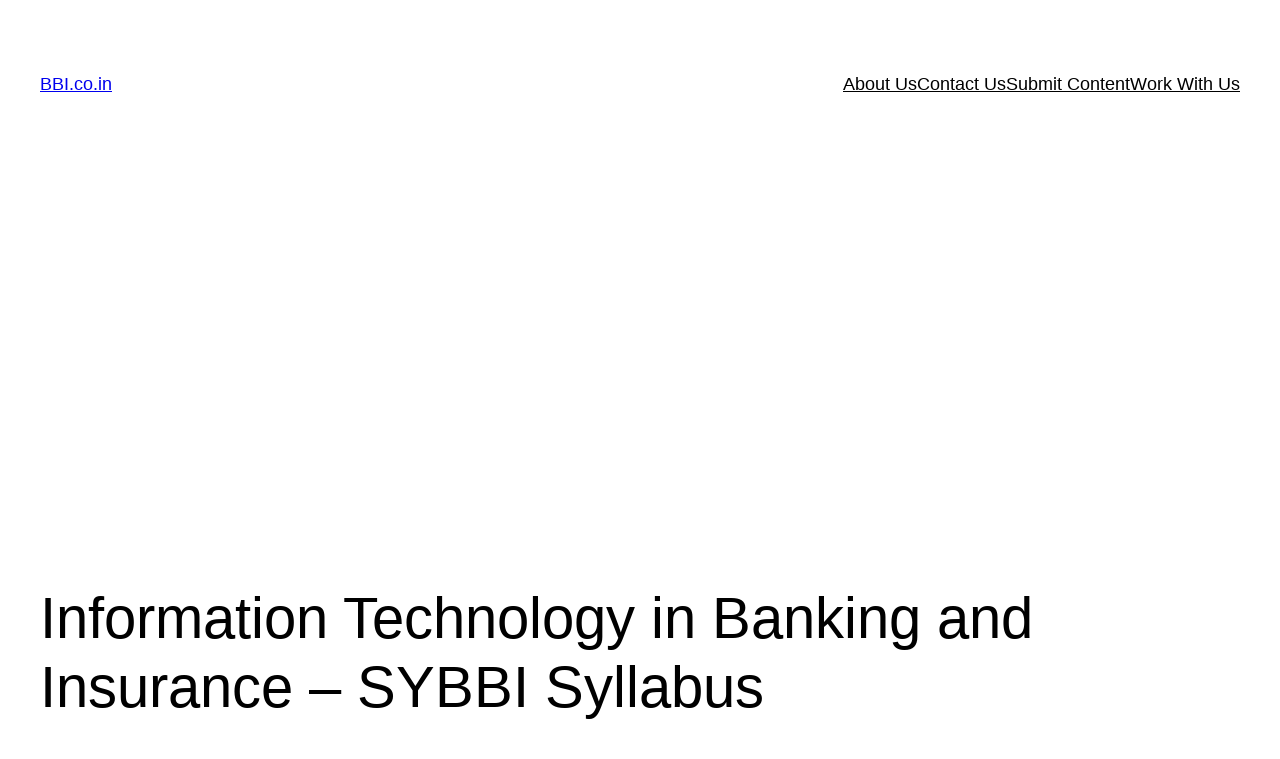

--- FILE ---
content_type: text/html; charset=utf-8
request_url: https://www.google.com/recaptcha/api2/aframe
body_size: 267
content:
<!DOCTYPE HTML><html><head><meta http-equiv="content-type" content="text/html; charset=UTF-8"></head><body><script nonce="185LsaBI-AP1U0f3RoMEHw">/** Anti-fraud and anti-abuse applications only. See google.com/recaptcha */ try{var clients={'sodar':'https://pagead2.googlesyndication.com/pagead/sodar?'};window.addEventListener("message",function(a){try{if(a.source===window.parent){var b=JSON.parse(a.data);var c=clients[b['id']];if(c){var d=document.createElement('img');d.src=c+b['params']+'&rc='+(localStorage.getItem("rc::a")?sessionStorage.getItem("rc::b"):"");window.document.body.appendChild(d);sessionStorage.setItem("rc::e",parseInt(sessionStorage.getItem("rc::e")||0)+1);localStorage.setItem("rc::h",'1768927009483');}}}catch(b){}});window.parent.postMessage("_grecaptcha_ready", "*");}catch(b){}</script></body></html>